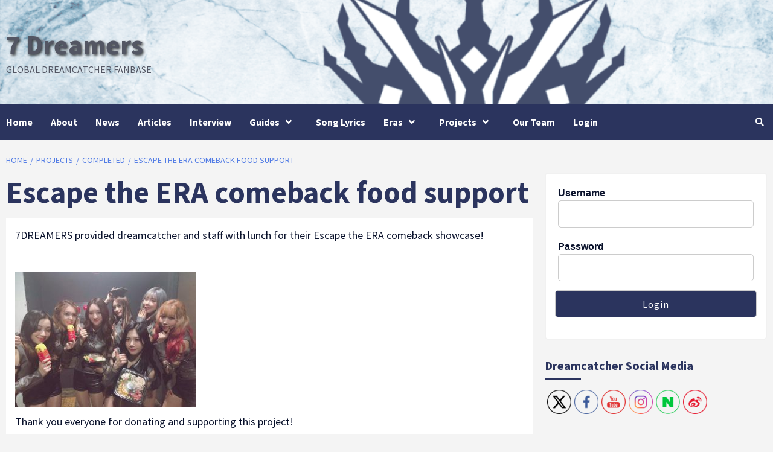

--- FILE ---
content_type: text/html; charset=UTF-8
request_url: https://7-dreamers.com/projects/completed/escape-the-era-comeback-food-support/
body_size: 20450
content:
<!doctype html>
<html dir="ltr" lang="en-GB" prefix="og: https://ogp.me/ns#">
<head>
    <meta charset="UTF-8">
    <meta name="viewport" content="width=device-width, initial-scale=1">
    <link rel="profile" href="http://gmpg.org/xfn/11">
    <title>Escape the ERA comeback food support | 7 Dreamers</title>

		<!-- All in One SEO 4.6.1.1 - aioseo.com -->
		<meta name="description" content="7DREAMERS provided dreamcatcher and staff with lunch for their Escape the ERA comeback showcase! Thank you everyone for donating and supporting this project!" />
		<meta name="robots" content="max-image-preview:large" />
		<link rel="canonical" href="https://7-dreamers.com/projects/completed/escape-the-era-comeback-food-support/" />
		<meta name="generator" content="All in One SEO (AIOSEO) 4.6.1.1" />
		<meta property="og:locale" content="en_GB" />
		<meta property="og:site_name" content="7 Dreamers | Global Dreamcatcher Fanbase" />
		<meta property="og:type" content="article" />
		<meta property="og:title" content="Escape the ERA comeback food support | 7 Dreamers" />
		<meta property="og:description" content="7DREAMERS provided dreamcatcher and staff with lunch for their Escape the ERA comeback showcase! Thank you everyone for donating and supporting this project!" />
		<meta property="og:url" content="https://7-dreamers.com/projects/completed/escape-the-era-comeback-food-support/" />
		<meta property="article:published_time" content="2018-08-06T09:34:51+00:00" />
		<meta property="article:modified_time" content="2018-08-06T09:34:51+00:00" />
		<meta name="twitter:card" content="summary" />
		<meta name="twitter:title" content="Escape the ERA comeback food support | 7 Dreamers" />
		<meta name="twitter:description" content="7DREAMERS provided dreamcatcher and staff with lunch for their Escape the ERA comeback showcase! Thank you everyone for donating and supporting this project!" />
		<meta name="google" content="nositelinkssearchbox" />
		<script type="application/ld+json" class="aioseo-schema">
			{"@context":"https:\/\/schema.org","@graph":[{"@type":"BreadcrumbList","@id":"https:\/\/7-dreamers.com\/projects\/completed\/escape-the-era-comeback-food-support\/#breadcrumblist","itemListElement":[{"@type":"ListItem","@id":"https:\/\/7-dreamers.com\/#listItem","position":1,"name":"Home","item":"https:\/\/7-dreamers.com\/","nextItem":"https:\/\/7-dreamers.com\/projects\/#listItem"},{"@type":"ListItem","@id":"https:\/\/7-dreamers.com\/projects\/#listItem","position":2,"name":"Projects","item":"https:\/\/7-dreamers.com\/projects\/","nextItem":"https:\/\/7-dreamers.com\/projects\/completed\/#listItem","previousItem":"https:\/\/7-dreamers.com\/#listItem"},{"@type":"ListItem","@id":"https:\/\/7-dreamers.com\/projects\/completed\/#listItem","position":3,"name":"Completed","item":"https:\/\/7-dreamers.com\/projects\/completed\/","nextItem":"https:\/\/7-dreamers.com\/projects\/completed\/escape-the-era-comeback-food-support\/#listItem","previousItem":"https:\/\/7-dreamers.com\/projects\/#listItem"},{"@type":"ListItem","@id":"https:\/\/7-dreamers.com\/projects\/completed\/escape-the-era-comeback-food-support\/#listItem","position":4,"name":"Escape the ERA comeback food support","previousItem":"https:\/\/7-dreamers.com\/projects\/completed\/#listItem"}]},{"@type":"Organization","@id":"https:\/\/7-dreamers.com\/#organization","name":"7 Dreamers","url":"https:\/\/7-dreamers.com\/"},{"@type":"WebPage","@id":"https:\/\/7-dreamers.com\/projects\/completed\/escape-the-era-comeback-food-support\/#webpage","url":"https:\/\/7-dreamers.com\/projects\/completed\/escape-the-era-comeback-food-support\/","name":"Escape the ERA comeback food support | 7 Dreamers","description":"7DREAMERS provided dreamcatcher and staff with lunch for their Escape the ERA comeback showcase! Thank you everyone for donating and supporting this project!","inLanguage":"en-GB","isPartOf":{"@id":"https:\/\/7-dreamers.com\/#website"},"breadcrumb":{"@id":"https:\/\/7-dreamers.com\/projects\/completed\/escape-the-era-comeback-food-support\/#breadcrumblist"},"datePublished":"2018-08-06T10:34:51+01:00","dateModified":"2018-08-06T10:34:51+01:00"},{"@type":"WebSite","@id":"https:\/\/7-dreamers.com\/#website","url":"https:\/\/7-dreamers.com\/","name":"7 Dreamers","description":"Global Dreamcatcher Fanbase","inLanguage":"en-GB","publisher":{"@id":"https:\/\/7-dreamers.com\/#organization"}}]}
		</script>
		<!-- All in One SEO -->

<link rel='dns-prefetch' href='//fonts.googleapis.com' />
<link rel="alternate" type="application/rss+xml" title="7 Dreamers &raquo; Feed" href="https://7-dreamers.com/feed/" />
<link rel="alternate" type="application/rss+xml" title="7 Dreamers &raquo; Comments Feed" href="https://7-dreamers.com/comments/feed/" />
<script type="text/javascript">
/* <![CDATA[ */
window._wpemojiSettings = {"baseUrl":"https:\/\/s.w.org\/images\/core\/emoji\/15.0.3\/72x72\/","ext":".png","svgUrl":"https:\/\/s.w.org\/images\/core\/emoji\/15.0.3\/svg\/","svgExt":".svg","source":{"concatemoji":"https:\/\/7-dreamers.com\/wp-includes\/js\/wp-emoji-release.min.js?ver=6.5.7"}};
/*! This file is auto-generated */
!function(i,n){var o,s,e;function c(e){try{var t={supportTests:e,timestamp:(new Date).valueOf()};sessionStorage.setItem(o,JSON.stringify(t))}catch(e){}}function p(e,t,n){e.clearRect(0,0,e.canvas.width,e.canvas.height),e.fillText(t,0,0);var t=new Uint32Array(e.getImageData(0,0,e.canvas.width,e.canvas.height).data),r=(e.clearRect(0,0,e.canvas.width,e.canvas.height),e.fillText(n,0,0),new Uint32Array(e.getImageData(0,0,e.canvas.width,e.canvas.height).data));return t.every(function(e,t){return e===r[t]})}function u(e,t,n){switch(t){case"flag":return n(e,"\ud83c\udff3\ufe0f\u200d\u26a7\ufe0f","\ud83c\udff3\ufe0f\u200b\u26a7\ufe0f")?!1:!n(e,"\ud83c\uddfa\ud83c\uddf3","\ud83c\uddfa\u200b\ud83c\uddf3")&&!n(e,"\ud83c\udff4\udb40\udc67\udb40\udc62\udb40\udc65\udb40\udc6e\udb40\udc67\udb40\udc7f","\ud83c\udff4\u200b\udb40\udc67\u200b\udb40\udc62\u200b\udb40\udc65\u200b\udb40\udc6e\u200b\udb40\udc67\u200b\udb40\udc7f");case"emoji":return!n(e,"\ud83d\udc26\u200d\u2b1b","\ud83d\udc26\u200b\u2b1b")}return!1}function f(e,t,n){var r="undefined"!=typeof WorkerGlobalScope&&self instanceof WorkerGlobalScope?new OffscreenCanvas(300,150):i.createElement("canvas"),a=r.getContext("2d",{willReadFrequently:!0}),o=(a.textBaseline="top",a.font="600 32px Arial",{});return e.forEach(function(e){o[e]=t(a,e,n)}),o}function t(e){var t=i.createElement("script");t.src=e,t.defer=!0,i.head.appendChild(t)}"undefined"!=typeof Promise&&(o="wpEmojiSettingsSupports",s=["flag","emoji"],n.supports={everything:!0,everythingExceptFlag:!0},e=new Promise(function(e){i.addEventListener("DOMContentLoaded",e,{once:!0})}),new Promise(function(t){var n=function(){try{var e=JSON.parse(sessionStorage.getItem(o));if("object"==typeof e&&"number"==typeof e.timestamp&&(new Date).valueOf()<e.timestamp+604800&&"object"==typeof e.supportTests)return e.supportTests}catch(e){}return null}();if(!n){if("undefined"!=typeof Worker&&"undefined"!=typeof OffscreenCanvas&&"undefined"!=typeof URL&&URL.createObjectURL&&"undefined"!=typeof Blob)try{var e="postMessage("+f.toString()+"("+[JSON.stringify(s),u.toString(),p.toString()].join(",")+"));",r=new Blob([e],{type:"text/javascript"}),a=new Worker(URL.createObjectURL(r),{name:"wpTestEmojiSupports"});return void(a.onmessage=function(e){c(n=e.data),a.terminate(),t(n)})}catch(e){}c(n=f(s,u,p))}t(n)}).then(function(e){for(var t in e)n.supports[t]=e[t],n.supports.everything=n.supports.everything&&n.supports[t],"flag"!==t&&(n.supports.everythingExceptFlag=n.supports.everythingExceptFlag&&n.supports[t]);n.supports.everythingExceptFlag=n.supports.everythingExceptFlag&&!n.supports.flag,n.DOMReady=!1,n.readyCallback=function(){n.DOMReady=!0}}).then(function(){return e}).then(function(){var e;n.supports.everything||(n.readyCallback(),(e=n.source||{}).concatemoji?t(e.concatemoji):e.wpemoji&&e.twemoji&&(t(e.twemoji),t(e.wpemoji)))}))}((window,document),window._wpemojiSettings);
/* ]]> */
</script>
<style id='wp-emoji-styles-inline-css' type='text/css'>

	img.wp-smiley, img.emoji {
		display: inline !important;
		border: none !important;
		box-shadow: none !important;
		height: 1em !important;
		width: 1em !important;
		margin: 0 0.07em !important;
		vertical-align: -0.1em !important;
		background: none !important;
		padding: 0 !important;
	}
</style>
<link rel='stylesheet' id='wp-block-library-css' href='https://7-dreamers.com/wp-includes/css/dist/block-library/style.min.css?ver=6.5.7' type='text/css' media='all' />
<link rel='stylesheet' id='jetpack-layout-grid-css' href='https://7-dreamers.com/wp-content/plugins/layout-grid/style.css?ver=1700161975' type='text/css' media='all' />
<style id='classic-theme-styles-inline-css' type='text/css'>
/*! This file is auto-generated */
.wp-block-button__link{color:#fff;background-color:#32373c;border-radius:9999px;box-shadow:none;text-decoration:none;padding:calc(.667em + 2px) calc(1.333em + 2px);font-size:1.125em}.wp-block-file__button{background:#32373c;color:#fff;text-decoration:none}
</style>
<style id='global-styles-inline-css' type='text/css'>
body{--wp--preset--color--black: #000000;--wp--preset--color--cyan-bluish-gray: #abb8c3;--wp--preset--color--white: #ffffff;--wp--preset--color--pale-pink: #f78da7;--wp--preset--color--vivid-red: #cf2e2e;--wp--preset--color--luminous-vivid-orange: #ff6900;--wp--preset--color--luminous-vivid-amber: #fcb900;--wp--preset--color--light-green-cyan: #7bdcb5;--wp--preset--color--vivid-green-cyan: #00d084;--wp--preset--color--pale-cyan-blue: #8ed1fc;--wp--preset--color--vivid-cyan-blue: #0693e3;--wp--preset--color--vivid-purple: #9b51e0;--wp--preset--gradient--vivid-cyan-blue-to-vivid-purple: linear-gradient(135deg,rgba(6,147,227,1) 0%,rgb(155,81,224) 100%);--wp--preset--gradient--light-green-cyan-to-vivid-green-cyan: linear-gradient(135deg,rgb(122,220,180) 0%,rgb(0,208,130) 100%);--wp--preset--gradient--luminous-vivid-amber-to-luminous-vivid-orange: linear-gradient(135deg,rgba(252,185,0,1) 0%,rgba(255,105,0,1) 100%);--wp--preset--gradient--luminous-vivid-orange-to-vivid-red: linear-gradient(135deg,rgba(255,105,0,1) 0%,rgb(207,46,46) 100%);--wp--preset--gradient--very-light-gray-to-cyan-bluish-gray: linear-gradient(135deg,rgb(238,238,238) 0%,rgb(169,184,195) 100%);--wp--preset--gradient--cool-to-warm-spectrum: linear-gradient(135deg,rgb(74,234,220) 0%,rgb(151,120,209) 20%,rgb(207,42,186) 40%,rgb(238,44,130) 60%,rgb(251,105,98) 80%,rgb(254,248,76) 100%);--wp--preset--gradient--blush-light-purple: linear-gradient(135deg,rgb(255,206,236) 0%,rgb(152,150,240) 100%);--wp--preset--gradient--blush-bordeaux: linear-gradient(135deg,rgb(254,205,165) 0%,rgb(254,45,45) 50%,rgb(107,0,62) 100%);--wp--preset--gradient--luminous-dusk: linear-gradient(135deg,rgb(255,203,112) 0%,rgb(199,81,192) 50%,rgb(65,88,208) 100%);--wp--preset--gradient--pale-ocean: linear-gradient(135deg,rgb(255,245,203) 0%,rgb(182,227,212) 50%,rgb(51,167,181) 100%);--wp--preset--gradient--electric-grass: linear-gradient(135deg,rgb(202,248,128) 0%,rgb(113,206,126) 100%);--wp--preset--gradient--midnight: linear-gradient(135deg,rgb(2,3,129) 0%,rgb(40,116,252) 100%);--wp--preset--font-size--small: 13px;--wp--preset--font-size--medium: 20px;--wp--preset--font-size--large: 36px;--wp--preset--font-size--x-large: 42px;--wp--preset--spacing--20: 0.44rem;--wp--preset--spacing--30: 0.67rem;--wp--preset--spacing--40: 1rem;--wp--preset--spacing--50: 1.5rem;--wp--preset--spacing--60: 2.25rem;--wp--preset--spacing--70: 3.38rem;--wp--preset--spacing--80: 5.06rem;--wp--preset--shadow--natural: 6px 6px 9px rgba(0, 0, 0, 0.2);--wp--preset--shadow--deep: 12px 12px 50px rgba(0, 0, 0, 0.4);--wp--preset--shadow--sharp: 6px 6px 0px rgba(0, 0, 0, 0.2);--wp--preset--shadow--outlined: 6px 6px 0px -3px rgba(255, 255, 255, 1), 6px 6px rgba(0, 0, 0, 1);--wp--preset--shadow--crisp: 6px 6px 0px rgba(0, 0, 0, 1);}:where(.is-layout-flex){gap: 0.5em;}:where(.is-layout-grid){gap: 0.5em;}body .is-layout-flex{display: flex;}body .is-layout-flex{flex-wrap: wrap;align-items: center;}body .is-layout-flex > *{margin: 0;}body .is-layout-grid{display: grid;}body .is-layout-grid > *{margin: 0;}:where(.wp-block-columns.is-layout-flex){gap: 2em;}:where(.wp-block-columns.is-layout-grid){gap: 2em;}:where(.wp-block-post-template.is-layout-flex){gap: 1.25em;}:where(.wp-block-post-template.is-layout-grid){gap: 1.25em;}.has-black-color{color: var(--wp--preset--color--black) !important;}.has-cyan-bluish-gray-color{color: var(--wp--preset--color--cyan-bluish-gray) !important;}.has-white-color{color: var(--wp--preset--color--white) !important;}.has-pale-pink-color{color: var(--wp--preset--color--pale-pink) !important;}.has-vivid-red-color{color: var(--wp--preset--color--vivid-red) !important;}.has-luminous-vivid-orange-color{color: var(--wp--preset--color--luminous-vivid-orange) !important;}.has-luminous-vivid-amber-color{color: var(--wp--preset--color--luminous-vivid-amber) !important;}.has-light-green-cyan-color{color: var(--wp--preset--color--light-green-cyan) !important;}.has-vivid-green-cyan-color{color: var(--wp--preset--color--vivid-green-cyan) !important;}.has-pale-cyan-blue-color{color: var(--wp--preset--color--pale-cyan-blue) !important;}.has-vivid-cyan-blue-color{color: var(--wp--preset--color--vivid-cyan-blue) !important;}.has-vivid-purple-color{color: var(--wp--preset--color--vivid-purple) !important;}.has-black-background-color{background-color: var(--wp--preset--color--black) !important;}.has-cyan-bluish-gray-background-color{background-color: var(--wp--preset--color--cyan-bluish-gray) !important;}.has-white-background-color{background-color: var(--wp--preset--color--white) !important;}.has-pale-pink-background-color{background-color: var(--wp--preset--color--pale-pink) !important;}.has-vivid-red-background-color{background-color: var(--wp--preset--color--vivid-red) !important;}.has-luminous-vivid-orange-background-color{background-color: var(--wp--preset--color--luminous-vivid-orange) !important;}.has-luminous-vivid-amber-background-color{background-color: var(--wp--preset--color--luminous-vivid-amber) !important;}.has-light-green-cyan-background-color{background-color: var(--wp--preset--color--light-green-cyan) !important;}.has-vivid-green-cyan-background-color{background-color: var(--wp--preset--color--vivid-green-cyan) !important;}.has-pale-cyan-blue-background-color{background-color: var(--wp--preset--color--pale-cyan-blue) !important;}.has-vivid-cyan-blue-background-color{background-color: var(--wp--preset--color--vivid-cyan-blue) !important;}.has-vivid-purple-background-color{background-color: var(--wp--preset--color--vivid-purple) !important;}.has-black-border-color{border-color: var(--wp--preset--color--black) !important;}.has-cyan-bluish-gray-border-color{border-color: var(--wp--preset--color--cyan-bluish-gray) !important;}.has-white-border-color{border-color: var(--wp--preset--color--white) !important;}.has-pale-pink-border-color{border-color: var(--wp--preset--color--pale-pink) !important;}.has-vivid-red-border-color{border-color: var(--wp--preset--color--vivid-red) !important;}.has-luminous-vivid-orange-border-color{border-color: var(--wp--preset--color--luminous-vivid-orange) !important;}.has-luminous-vivid-amber-border-color{border-color: var(--wp--preset--color--luminous-vivid-amber) !important;}.has-light-green-cyan-border-color{border-color: var(--wp--preset--color--light-green-cyan) !important;}.has-vivid-green-cyan-border-color{border-color: var(--wp--preset--color--vivid-green-cyan) !important;}.has-pale-cyan-blue-border-color{border-color: var(--wp--preset--color--pale-cyan-blue) !important;}.has-vivid-cyan-blue-border-color{border-color: var(--wp--preset--color--vivid-cyan-blue) !important;}.has-vivid-purple-border-color{border-color: var(--wp--preset--color--vivid-purple) !important;}.has-vivid-cyan-blue-to-vivid-purple-gradient-background{background: var(--wp--preset--gradient--vivid-cyan-blue-to-vivid-purple) !important;}.has-light-green-cyan-to-vivid-green-cyan-gradient-background{background: var(--wp--preset--gradient--light-green-cyan-to-vivid-green-cyan) !important;}.has-luminous-vivid-amber-to-luminous-vivid-orange-gradient-background{background: var(--wp--preset--gradient--luminous-vivid-amber-to-luminous-vivid-orange) !important;}.has-luminous-vivid-orange-to-vivid-red-gradient-background{background: var(--wp--preset--gradient--luminous-vivid-orange-to-vivid-red) !important;}.has-very-light-gray-to-cyan-bluish-gray-gradient-background{background: var(--wp--preset--gradient--very-light-gray-to-cyan-bluish-gray) !important;}.has-cool-to-warm-spectrum-gradient-background{background: var(--wp--preset--gradient--cool-to-warm-spectrum) !important;}.has-blush-light-purple-gradient-background{background: var(--wp--preset--gradient--blush-light-purple) !important;}.has-blush-bordeaux-gradient-background{background: var(--wp--preset--gradient--blush-bordeaux) !important;}.has-luminous-dusk-gradient-background{background: var(--wp--preset--gradient--luminous-dusk) !important;}.has-pale-ocean-gradient-background{background: var(--wp--preset--gradient--pale-ocean) !important;}.has-electric-grass-gradient-background{background: var(--wp--preset--gradient--electric-grass) !important;}.has-midnight-gradient-background{background: var(--wp--preset--gradient--midnight) !important;}.has-small-font-size{font-size: var(--wp--preset--font-size--small) !important;}.has-medium-font-size{font-size: var(--wp--preset--font-size--medium) !important;}.has-large-font-size{font-size: var(--wp--preset--font-size--large) !important;}.has-x-large-font-size{font-size: var(--wp--preset--font-size--x-large) !important;}
.wp-block-navigation a:where(:not(.wp-element-button)){color: inherit;}
:where(.wp-block-post-template.is-layout-flex){gap: 1.25em;}:where(.wp-block-post-template.is-layout-grid){gap: 1.25em;}
:where(.wp-block-columns.is-layout-flex){gap: 2em;}:where(.wp-block-columns.is-layout-grid){gap: 2em;}
.wp-block-pullquote{font-size: 1.5em;line-height: 1.6;}
</style>
<link rel='stylesheet' id='style_login_widget-css' href='https://7-dreamers.com/wp-content/plugins/login-sidebar-widget/css/style_login_widget.css?ver=6.5.7' type='text/css' media='all' />
<link rel='stylesheet' id='social-icons-general-css' href='//7-dreamers.com/wp-content/plugins/social-icons/assets/css/social-icons.css?ver=1.7.4' type='text/css' media='all' />
<link rel='stylesheet' id='SFSImainCss-css' href='https://7-dreamers.com/wp-content/plugins/ultimate-social-media-icons/css/sfsi-style.css?ver=2.9.0' type='text/css' media='all' />
<link rel='stylesheet' id='font-awesome-v5-css' href='https://7-dreamers.com/wp-content/themes/covernews-pro/assets/font-awesome-v5/css/fontawesome-all.min.css?ver=6.5.7' type='text/css' media='all' />
<link rel='stylesheet' id='bootstrap-css' href='https://7-dreamers.com/wp-content/themes/covernews-pro/assets/bootstrap/css/bootstrap.min.css?ver=6.5.7' type='text/css' media='all' />
<link rel='stylesheet' id='slick-css' href='https://7-dreamers.com/wp-content/themes/covernews-pro/assets/slick/css/slick.min.css?ver=6.5.7' type='text/css' media='all' />
<link rel='stylesheet' id='sidr-css' href='https://7-dreamers.com/wp-content/themes/covernews-pro/assets/sidr/css/jquery.sidr.dark.css?ver=6.5.7' type='text/css' media='all' />
<link rel='stylesheet' id='magnific-popup-css' href='https://7-dreamers.com/wp-content/themes/covernews-pro/assets/magnific-popup/magnific-popup.css?ver=6.5.7' type='text/css' media='all' />
<link rel='stylesheet' id='sliderpro-css' href='https://7-dreamers.com/wp-content/themes/covernews-pro/assets/slider-pro/css/slider-pro.min.css?ver=6.5.7' type='text/css' media='all' />
<link rel='stylesheet' id='covernews-google-fonts-css' href='https://fonts.googleapis.com/css?family=Source%20Sans%20Pro:400,400i,700,700i|Source%20Sans%20Pro:400,400i,700,700i&#038;subset=latin,latin-ext' type='text/css' media='all' />
<link rel='stylesheet' id='covernews-style-css' href='https://7-dreamers.com/wp-content/themes/covernews-pro/style.css?ver=6.5.7' type='text/css' media='all' />
<style id='covernews-style-inline-css' type='text/css'>


                body .top-masthead {
        background: #353535;
        }


    
                body .top-masthead,
        body .top-masthead a {
        color: #ffffff;

        }

    
                body .offcanvas-menu span,
        body .data-bg,
        body .primary-color {
        background-color: #09112b;
        }

        body{
        color: #09112b;
        }
    
                body .secondary-color,
        body button,
        body input[type="button"],
        body input[type="reset"],
        body input[type="submit"],
        body .site-content .search-form .search-submit,
        body .site-footer .search-form .search-submit,
        body .main-navigation,
        body .em-post-format i,
        body span.header-after:after,
        body #secondary .widget-title span:after,
        body .af-tabs.nav-tabs > li.active > a:after,
        body .af-tabs.nav-tabs > li > a:hover:after,
        body .exclusive-posts .exclusive-now,
        body span.trending-no,
        body .tagcloud a:hover{
        background: #2b345e;
        }

        body a:hover,
        body a:focus,
        body a:active,
        body .figure-categories-2 .cat-links a
        {
        color: #2b345e;
        }


        body #loader:after {

        border-left-color: #2b345e;

        }


    

                

        a{
        color: #527ce5;

        }

        .af-tabs.nav-tabs > li.active > a,
        .af-tabs.nav-tabs > li:hover > a,
        .af-tabs.nav-tabs > li:focus > a{
        color: #527ce5;
        }

        .social-widget-menu ul li a,
        .em-author-details ul li a,
        .tagcloud a {
        border-color: #527ce5;
        }

        a:visited{
        color: #527ce5;
        }
    
                body h1,
        body h2,
        body h2 span,
        body h3,
        body h4,
        body h5,
        body h6,
        body #primary .widget-title,
        body .af-tabs.nav-tabs > li.active > a, .af-tabs.nav-tabs > li:hover > a, .af-tabs.nav-tabs > li:focus > a{
        color: #2b345e;

        }
    
                body h1,
        body h2,
        body h2 span,
        body h3,
        body h4,
        body h5,
        body h6 {
        line-height: 1.3;
        }
    
        
        body .main-navigation .menu ul.menu-desktop > li > a,
        body .navigation-container .icon-search
        {
        color: #ffffff;
        }

        body .main-navigation .menu ul.menu-desktop > li > a:visited
        {
        color: #ffffff;
        }

    
        
        body span.menu-description
        {
        background: #353535;
        }

    
        
        body span.menu-description
        {
        color: #ffffff;
        }

    

        
        body h3.article-title.article-title-1 a,
        body .trending-posts-carousel h3.article-title a,
        body .exclusive-slides a
        {
        color: #404040;
        }

        body h3.article-title.article-title-1 a:visited,
        body .trending-posts-carousel h3.article-title a:visited,
        body .exclusive-slides a:visited
        {
        color: #404040;
        }

    
                body .slider-figcaption-1 .slide-title a,
        body .categorized-story .title-heading .article-title-2 a,
        body .full-plus-list .spotlight-post:first-of-type figcaption h3 a{
        color: #ffffff;
        }

        body .slider-figcaption-1 .slide-title a:visited,
        body .categorized-story .title-heading .article-title-2 a:visited,
        body .full-plus-list .spotlight-post:first-of-type figcaption h3 a:visited{
        color: #ffffff;
        }


    
                body .figure-categories-bg .em-post-format:before{
        background: #ffffff;
        }
        body .em-post-format{
        color: #ffffff;
        }

    

                body,
        body button,
        body input,
        body select,
        body optgroup,
        body textarea {
        font-family: Source Sans Pro;
        }

    
                body h1,
        body h2,
        body h3,
        body h4,
        body h5,
        body h6,
        body .main-navigation a,
        body .font-family-1,
        body .site-description,
        body .trending-posts-line,
        body .exclusive-posts,
        body .widget-title,
        body .em-widget-subtitle,
        body .grid-item-metadata .item-metadata,
        body .af-navcontrols .slide-count,
        body .figure-categories .cat-links,
        body .nav-links a {
        font-family: Source Sans Pro;
        }

    

                .article-title, .site-branding .site-title, .main-navigation .menu ul li a, .slider-figcaption .slide-title {
        letter-spacing: 0px;
        line-height: 1.3;
        }

            <!--        category color starts-->

        
        body .figure-categories .cat-links a.category-color-1 {
        background-color: #7857ac;
        }

        body .trending-story .figure-categories .cat-links a.covernews-categories.category-color-1,
        body .list .spotlight-post .figure-categories .cat-links a.covernews-categories.category-color-1,
        body .full-plus-list .spotlight-post .figure-categories .cat-links a.covernews-categories.category-color-1,
        body .covernews_tabbed_posts_widget .figure-categories .cat-links a.covernews-categories.category-color-1,
        body .trending-posts-vertical-carousel .figure-categories .cat-links a.covernews-categories.category-color-1

        {
        color: #7857ac;
        }

        body .full-plus-list .spotlight-post:first-of-type .figure-categories .cat-links a.covernews-categories.category-color-1,
        body .full-plus-list .spotlight-post:first-of-type .figure-categories .cat-links a.covernews-categories,
        body .figure-categories .cat-links a.covernews-categories
        {
        color: #ffffff;
        background-color: #7857ac;
        }

        body span.header-after.category-color-1:after{
        background: #7857ac;
        }

    

        
        body .figure-categories .cat-links a.category-color-2 {
        background-color: #2a4051;
        }

        body .trending-story .figure-categories .cat-links a.covernews-categories.category-color-2,
        body .list .spotlight-post .figure-categories .cat-links a.covernews-categories.category-color-2,
        body .full-plus-list .spotlight-post .figure-categories .cat-links a.covernews-categories.category-color-2,
        body .covernews_tabbed_posts_widget .figure-categories .cat-links a.covernews-categories.category-color-2,
        body .trending-posts-vertical-carousel .figure-categories .cat-links a.covernews-categories.category-color-2
        {
        color: #2a4051;
        }

        body .full-plus-list .spotlight-post:first-of-type .figure-categories .cat-links a.covernews-categories.category-color-2{
        color: #ffffff;
        background-color: #2a4051;
        }

        body span.header-after.category-color-2:after{
        background: #2a4051;
        }
    
        
        body .figure-categories .cat-links a.category-color-3 {
        background-color: #af005d;
        }

        body .trending-story .figure-categories .cat-links a.covernews-categories.category-color-3,
        body .list .spotlight-post .figure-categories .cat-links a.covernews-categories.category-color-3,
        body .full-plus-list .spotlight-post .figure-categories .cat-links a.covernews-categories.category-color-3,
        body .covernews_tabbed_posts_widget .figure-categories .cat-links a.covernews-categories.category-color-3,
        body .trending-posts-vertical-carousel .figure-categories .cat-links a.covernews-categories.category-color-3
        {
        color: #af005d;
        }

        body .full-plus-list .spotlight-post:first-of-type .figure-categories .cat-links a.covernews-categories.category-color-3{
        color: #ffffff;
        background-color: #af005d;
        }

        body span.header-after.category-color-3:after{
        background: #af005d;
        }
    
        
        body .figure-categories .cat-links a.category-color-4 {
        background-color: #e91e63;
        }

        body .trending-story .figure-categories .cat-links a.covernews-categories.category-color-4,
        body .list .spotlight-post .figure-categories .cat-links a.covernews-categories.category-color-4,
        body .full-plus-list .spotlight-post .figure-categories .cat-links a.covernews-categories.category-color-4,
        body .covernews_tabbed_posts_widget .figure-categories .cat-links a.covernews-categories.category-color-4,
        body .trending-posts-vertical-carousel .figure-categories .cat-links a.covernews-categories.category-color-4
        {
        color: #e91e63;
        }

        body .full-plus-list .spotlight-post:first-of-type .figure-categories .cat-links a.covernews-categories.category-color-4{
        color: #ffffff;
        background-color: #e91e63;
        }

        body span.header-after.category-color-4:after{
        background: #e91e63;
        }
    
        
        body .figure-categories .cat-links a.category-color-5 {
        background-color: #f99500;
        }

        body .trending-story .figure-categories .cat-links a.covernews-categories.category-color-5,
        body .list .spotlight-post .figure-categories .cat-links a.covernews-categories.category-color-5,
        body .full-plus-list .spotlight-post .figure-categories .cat-links a.covernews-categories.category-color-5,
        body .covernews_tabbed_posts_widget .figure-categories .cat-links a.covernews-categories.category-color-5,
        body .trending-posts-vertical-carousel .figure-categories .cat-links a.covernews-categories.category-color-5
        {
        color: #f99500;
        }

        body .full-plus-list .spotlight-post:first-of-type .figure-categories .cat-links a.covernews-categories.category-color-5{
        color: #ffffff;
        background-color: #f99500;
        }

        body span.header-after.category-color-5:after{
        background: #f99500;
        }
    
        
        body .figure-categories .cat-links a.category-color-6 {
        background-color: #61c436;
        }

        body .trending-story .figure-categories .cat-links a.covernews-categories.category-color-6,
        body .list .spotlight-post .figure-categories .cat-links a.covernews-categories.category-color-6,
        body .full-plus-list .spotlight-post .figure-categories .cat-links a.covernews-categories.category-color-6,
        body .covernews_tabbed_posts_widget .figure-categories .cat-links a.covernews-categories.category-color-6,
        body .trending-posts-vertical-carousel .figure-categories .cat-links a.covernews-categories.category-color-6
        {
        color: #61c436;
        }

        body .full-plus-list .spotlight-post:first-of-type .figure-categories .cat-links a.covernews-categories.category-color-6{
        color: #ffffff;
        background-color: #61c436;
        }

        body span.header-after.category-color-6:after{
        background: #61c436;
        }
    
        
        body .figure-categories .cat-links a.category-color-7 {
        background-color: #a66bbe;
        }

        body .trending-story .figure-categories .cat-links a.covernews-categories.category-color-7,
        body .list .spotlight-post .figure-categories .cat-links a.covernews-categories.category-color-7,
        body .full-plus-list .spotlight-post .figure-categories .cat-links a.covernews-categories.category-color-7,
        body .covernews_tabbed_posts_widget .figure-categories .cat-links a.covernews-categories.category-color-7,
        body .trending-posts-vertical-carousel .figure-categories .cat-links a.covernews-categories.category-color-7
        {
        color: #a66bbe;
        }

        body .full-plus-list .spotlight-post:first-of-type .figure-categories .cat-links a.covernews-categories.category-color-7{
        color: #ffffff;
        background-color: #a66bbe;
        }

        body span.header-after.category-color-7:after{
        background: #a66bbe;
        }
    
        
        body .figure-categories .cat-links a.category-color-8 {
        background-color: #ffffff;
        color: #404040;
        }

        body .trending-story .figure-categories .cat-links a.covernews-categories.category-color-8,
        body .list .spotlight-post .figure-categories .cat-links a.covernews-categories.category-color-8,
        body .full-plus-list .spotlight-post .figure-categories .cat-links a.covernews-categories.category-color-8,
        body .covernews_tabbed_posts_widget .figure-categories .cat-links a.covernews-categories.category-color-8,
        body .trending-posts-vertical-carousel .figure-categories .cat-links a.covernews-categories.category-color-8
        {
        color: #404040;
        }

        body .full-plus-list .spotlight-post:first-of-type .figure-categories .cat-links a.covernews-categories.category-color-8{
        color: #404040;
        background-color: #ffffff;
        }

        body span.header-after.category-color-8:after{
        background: #ffffff;
        color: #404040;
        }
    
                body .site-footer .primary-footer{
        background: #1f2125;

        }

    
                body .site-footer,
        body .site-footer .widget-title span,
        body .site-footer .site-title a,
        body .site-footer .site-description,
        body .site-footer a {
        color: #ffffff;

        }

        .site-footer .social-widget-menu ul li a,
        .site-footer .em-author-details ul li a,
        .site-footer .tagcloud a
        {
        border-color: #ffffff;
        }

        .site-footer a:visited {
        color: #ffffff;
        }


    
                body .site-info {
        background: #000000;

        }

    
                body .site-info,
        body .site-info a {
        color: #ffffff;

        }

    
                body .mailchimp-block {
        background: #1f2125;

        }
    

                body .mc4wp-form-fields input[type="text"], body .mc4wp-form-fields input[type="email"] {
        border-color: #4d5b73;

        }
    
        @media only screen and (min-width: 1025px) and (max-width: 1599px) {

                body .af-main-banner .slider-figcaption .slide-title {
        font-size: 35px;
        }


    

        
        body .af-tabs.nav-tabs > li > a,
        body #secondary .af-tabs.nav-tabs > li > a,
        body #primary .af-tabs.nav-tabs > li > a,
        body footer .widget-title,
        body #secondary .widget-title span,
        body span.header-after
        {
        font-size: 20px;
        }

    

        
        body.archive .content-area .page-title,
        body.search-results .content-area .header-title-wrapper .page-title,
        body header.entry-header h1.entry-title{
        font-size: 50px;
        }

    
                body #primary .em-widget-subtitle {
        font-size: 20px;
        }

    

        }
        <!--        end if media query-->

        
</style>
<script type="text/javascript" src="https://7-dreamers.com/wp-includes/js/jquery/jquery.min.js?ver=3.7.1" id="jquery-core-js"></script>
<script type="text/javascript" src="https://7-dreamers.com/wp-includes/js/jquery/jquery-migrate.min.js?ver=3.4.1" id="jquery-migrate-js"></script>
<script type="text/javascript" src="https://7-dreamers.com/wp-content/plugins/login-sidebar-widget/js/jquery.validate.min.js?ver=6.5.7" id="jquery.validate.min-js"></script>
<script type="text/javascript" src="https://7-dreamers.com/wp-content/plugins/login-sidebar-widget/js/additional-methods.js?ver=6.5.7" id="additional-methods-js"></script>
<link rel="https://api.w.org/" href="https://7-dreamers.com/wp-json/" /><link rel="alternate" type="application/json" href="https://7-dreamers.com/wp-json/wp/v2/pages/19092" /><link rel="EditURI" type="application/rsd+xml" title="RSD" href="https://7-dreamers.com/xmlrpc.php?rsd" />
<meta name="generator" content="WordPress 6.5.7" />
<link rel='shortlink' href='https://7-dreamers.com/?p=19092' />
<link rel="alternate" type="application/json+oembed" href="https://7-dreamers.com/wp-json/oembed/1.0/embed?url=https%3A%2F%2F7-dreamers.com%2Fprojects%2Fcompleted%2Fescape-the-era-comeback-food-support%2F" />
<link rel="alternate" type="text/xml+oembed" href="https://7-dreamers.com/wp-json/oembed/1.0/embed?url=https%3A%2F%2F7-dreamers.com%2Fprojects%2Fcompleted%2Fescape-the-era-comeback-food-support%2F&#038;format=xml" />
<style>.log_forms { width: 98%; padding: 5px; border: 1px solid #CCC; margin: 2px; box-sizing:border-box; } .log-form-group{ margin: 0px; width: 100%; padding:5px; } .log_forms input[type=text], input[type=password] { width: 100%; padding: 7px 0 7px 4px !important; border: 1px solid #E3E3E3; margin:0px !important; } .log_forms input[type=submit] { width: 100%; padding: 7px; border: 1px solid #7ac9b7; } .log_forms input[type=text]:focus, input[type=password]:focus { border-color: #4697e4; } .lw-error{ color:#ff0000; } input.lw-error{ border:1px solid #ff0000 !important; }</style><meta name="follow.[base64]" content="TlZpRWKA7MKDLYP3TUhH"/>        <style type="text/css">
                        body .masthead-banner.data-bg:before {
                background: rgba(0,0,0,0);
            }
                        .site-title a,
            .site-header .site-branding .site-title a:visited,
            .site-header .site-branding .site-title a:hover,
            .site-description {
                color: #535663;
            }

            .header-layout-3 .site-header .site-branding .site-title,
            .site-branding .site-title {
                font-size: 45px;
            }

            @media only screen and (max-width: 640px) {
                .header-layout-3 .site-header .site-branding .site-title,
                .site-branding .site-title {
                    font-size: 40px;

                }
              }   

           @media only screen and (max-width: 375px) {
                    .header-layout-3 .site-header .site-branding .site-title,
                    .site-branding .site-title {
                        font-size: 32px;

                    }
                }

            

        </style>
        <style type="text/css" id="custom-background-css">
body.custom-background { background-color: #f4f4f4; }
</style>
	<link rel="icon" href="https://7-dreamers.com/wp-content/uploads/2024/07/cropped-7D_Virtuous_Icon-32x32.png" sizes="32x32" />
<link rel="icon" href="https://7-dreamers.com/wp-content/uploads/2024/07/cropped-7D_Virtuous_Icon-192x192.png" sizes="192x192" />
<link rel="apple-touch-icon" href="https://7-dreamers.com/wp-content/uploads/2024/07/cropped-7D_Virtuous_Icon-180x180.png" />
<meta name="msapplication-TileImage" content="https://7-dreamers.com/wp-content/uploads/2024/07/cropped-7D_Virtuous_Icon-270x270.png" />
		<style type="text/css" id="wp-custom-css">
			.post-thumbnail.full-width-image {
    display: none;
}		</style>
		</head>

<body class="page-template-default page page-id-19092 page-child parent-pageid-16530 custom-background wp-embed-responsive sfsi_actvite_theme_thin default-content-layout align-content-left">
    

<div id="page" class="site">
    <a class="skip-link screen-reader-text" href="#content">Skip to content</a>

<div class="header-layout-1">
    <div class="top-masthead">

        <div class="container">
            <div class="row">
                                            </div>
        </div>
    </div> <!--    Topbar Ends-->
<header id="masthead" class="site-header">
        <div class="masthead-banner data-bg" data-background="https://7-dreamers.com/wp-content/uploads/2024/07/cropped-7D_Virtuous_Twitter_Header.png">
        <div class="container">
            <div class="row">
                <div class="col-md-4">
                    <div class="site-branding">
                                                    <p class="site-title font-family-1">
                                <a href="https://7-dreamers.com/"
                                   rel="home">7 Dreamers</a>
                            </p>
                        
                                                    <p class="site-description">Global Dreamcatcher Fanbase</p>
                                            </div>
                </div>
                <div class="col-md-8">
                                    </div>
            </div>
        </div>
    </div>
    <nav id="site-navigation" class="main-navigation">
        <div class="container">
            <div class="row">
                <div class="kol-12">
                    <div class="navigation-container">





                        <button class="toggle-menu" aria-controls="primary-menu" aria-expanded="false">
                                <span class="screen-reader-text">Primary Menu</span>
                                 <i class="ham"></i>
                        </button>
                        <span class="af-mobile-site-title-wrap">
                                                        <p class="site-title font-family-1">
                                <a href="https://7-dreamers.com/"
                                   rel="home">7 Dreamers</a>
                            </p>
                        </span>
                        <div class="menu main-menu"><ul id="primary-menu" class="menu"><li id="menu-item-113799" class="menu-item menu-item-type-custom menu-item-object-custom menu-item-home menu-item-113799"><a href="https://7-dreamers.com/">Home</a></li>
<li id="menu-item-1809" class="menu-item menu-item-type-post_type menu-item-object-page menu-item-1809"><a href="https://7-dreamers.com/about/">About</a></li>
<li id="menu-item-6528" class="menu-item menu-item-type-taxonomy menu-item-object-category menu-item-6528"><a href="https://7-dreamers.com/category/news/">News</a></li>
<li id="menu-item-105546" class="menu-item menu-item-type-taxonomy menu-item-object-category menu-item-105546"><a href="https://7-dreamers.com/category/article/">Articles</a></li>
<li id="menu-item-20086" class="menu-item menu-item-type-taxonomy menu-item-object-category menu-item-20086"><a href="https://7-dreamers.com/category/interview/">Interview</a></li>
<li id="menu-item-19258" class="menu-item menu-item-type-post_type menu-item-object-page menu-item-has-children menu-item-19258"><a href="https://7-dreamers.com/guides/">Guides</a>
<ul class="sub-menu">
	<li id="menu-item-19253" class="menu-item menu-item-type-post_type menu-item-object-page menu-item-has-children menu-item-19253"><a href="https://7-dreamers.com/guides/digital-streaming/">Korean Platforms: Streaming and Download Guides</a>
	<ul class="sub-menu">
		<li id="menu-item-109520" class="menu-item menu-item-type-post_type menu-item-object-page menu-item-has-children menu-item-109520"><a href="https://7-dreamers.com/guides/genie/">Genie</a>
		<ul class="sub-menu">
			<li id="menu-item-112587" class="menu-item menu-item-type-post_type menu-item-object-page menu-item-112587"><a href="https://7-dreamers.com/guides/genie-streaming/">How to stream on GENIE</a></li>
			<li id="menu-item-111836" class="menu-item menu-item-type-post_type menu-item-object-page menu-item-111836"><a href="https://7-dreamers.com/guides/genie-download/">How to download a song on GENIE</a></li>
		</ul>
</li>
		<li id="menu-item-109380" class="menu-item menu-item-type-post_type menu-item-object-page menu-item-has-children menu-item-109380"><a href="https://7-dreamers.com/bugs/">BUGS</a>
		<ul class="sub-menu">
			<li id="menu-item-21183" class="menu-item menu-item-type-post_type menu-item-object-page menu-item-21183"><a href="https://7-dreamers.com/guides/create-bugs-account/">How to create a BUGS account</a></li>
			<li id="menu-item-109378" class="menu-item menu-item-type-post_type menu-item-object-post menu-item-109378"><a href="https://7-dreamers.com/redeem-bugs-coupon/">How to redeem a BUGS pass with a coupon code</a></li>
			<li id="menu-item-109400" class="menu-item menu-item-type-post_type menu-item-object-post menu-item-109400"><a href="https://7-dreamers.com/bugs-streaming/">How to buy a pass and stream on BUGS</a></li>
			<li id="menu-item-111773" class="menu-item menu-item-type-post_type menu-item-object-page menu-item-111773"><a href="https://7-dreamers.com/guides/bugs-download/">How to download a song on BUGS</a></li>
		</ul>
</li>
		<li id="menu-item-113112" class="menu-item menu-item-type-post_type menu-item-object-page menu-item-has-children menu-item-113112"><a href="https://7-dreamers.com/guides/flo/">Flo</a>
		<ul class="sub-menu">
			<li id="menu-item-113113" class="menu-item menu-item-type-post_type menu-item-object-page menu-item-113113"><a href="https://7-dreamers.com/guides/flo-streaming/">How to stream &#038; make a playlist on FLO music</a></li>
		</ul>
</li>
		<li id="menu-item-109379" class="menu-item menu-item-type-post_type menu-item-object-page menu-item-has-children menu-item-109379"><a href="https://7-dreamers.com/guides/melon/">Melon</a>
		<ul class="sub-menu">
			<li id="menu-item-112546" class="menu-item menu-item-type-post_type menu-item-object-post menu-item-112546"><a href="https://7-dreamers.com/melon-streaming/">How to stream and make a playlist on MELON</a></li>
			<li id="menu-item-109490" class="menu-item menu-item-type-post_type menu-item-object-post menu-item-109490"><a href="https://7-dreamers.com/change-melon-nickname/">How to change your Melon Nickname</a></li>
			<li id="menu-item-105140" class="menu-item menu-item-type-post_type menu-item-object-page menu-item-105140"><a href="https://7-dreamers.com/guides/melon-download/">How to download a gifted song on Melon</a></li>
		</ul>
</li>
	</ul>
</li>
	<li id="menu-item-19252" class="menu-item menu-item-type-post_type menu-item-object-page menu-item-has-children menu-item-19252"><a href="https://7-dreamers.com/music-shows/">Music Shows</a>
	<ul class="sub-menu">
		<li id="menu-item-18712" class="menu-item menu-item-type-post_type menu-item-object-page menu-item-has-children menu-item-18712"><a href="https://7-dreamers.com/guides/the-show/">The Show (더 쇼)</a>
		<ul class="sub-menu">
			<li id="menu-item-112427" class="menu-item menu-item-type-post_type menu-item-object-page menu-item-112427"><a href="https://7-dreamers.com/guides/the-show/starplanet-the-show/">STAR PLANET – How to Vote for The Show</a></li>
		</ul>
</li>
		<li id="menu-item-18462" class="menu-item menu-item-type-post_type menu-item-object-page menu-item-has-children menu-item-18462"><a href="https://7-dreamers.com/guides/show-champion/">Show Champion</a>
		<ul class="sub-menu">
			<li id="menu-item-18755" class="menu-item menu-item-type-post_type menu-item-object-page menu-item-18755"><a href="https://7-dreamers.com/guides/show-champion/idol-champ/">IDOL CHAMP – How to Vote for Show Champion</a></li>
			<li id="menu-item-19842" class="menu-item menu-item-type-post_type menu-item-object-page menu-item-19842"><a href="https://7-dreamers.com/music-shows/tutorial-how-to-vote-for-idol-champ-chart/">How to vote for Idol Champ Chart</a></li>
		</ul>
</li>
		<li id="menu-item-12565" class="menu-item menu-item-type-post_type menu-item-object-page menu-item-has-children menu-item-12565"><a href="https://7-dreamers.com/guides/mnet/">M! Countdown</a>
		<ul class="sub-menu">
			<li id="menu-item-12566" class="menu-item menu-item-type-post_type menu-item-object-page menu-item-12566"><a href="https://7-dreamers.com/guides/mnet/sign-up/">Sign Up</a></li>
		</ul>
</li>
		<li id="menu-item-110453" class="menu-item menu-item-type-post_type menu-item-object-page menu-item-has-children menu-item-110453"><a href="https://7-dreamers.com/guides/music-core/">Music Core</a>
		<ul class="sub-menu">
			<li id="menu-item-110452" class="menu-item menu-item-type-post_type menu-item-object-page menu-item-110452"><a href="https://7-dreamers.com/guides/music-core/mubeat/">How to vote for Music Core with Mubeat</a></li>
		</ul>
</li>
		<li id="menu-item-112436" class="menu-item menu-item-type-post_type menu-item-object-page menu-item-has-children menu-item-112436"><a href="https://7-dreamers.com/guides/inkigayo/">Inkigayo</a>
		<ul class="sub-menu">
			<li id="menu-item-113873" class="menu-item menu-item-type-post_type menu-item-object-page menu-item-113873"><a href="https://7-dreamers.com/guides/inkigayo/hot-stage-vote/">SUPER STAR X – How to vote for Hot Stage</a></li>
			<li id="menu-item-112437" class="menu-item menu-item-type-post_type menu-item-object-page menu-item-112437"><a href="https://7-dreamers.com/guides/inkigayo/starpass-how-to-vote-for-inkigayo/">STARPASS – How to Vote for Inkigayo</a></li>
		</ul>
</li>
	</ul>
</li>
	<li id="menu-item-18600" class="menu-item menu-item-type-post_type menu-item-object-page menu-item-has-children menu-item-18600"><a href="https://7-dreamers.com/guides/naver/">Naver</a>
	<ul class="sub-menu">
		<li id="menu-item-18601" class="menu-item menu-item-type-post_type menu-item-object-page menu-item-18601"><a href="https://7-dreamers.com/guides/naver/sign-up/">Sign Up</a></li>
		<li id="menu-item-18602" class="menu-item menu-item-type-post_type menu-item-object-page menu-item-18602"><a href="https://7-dreamers.com/guides/naver/liking-commenting/">Liking &#038; Commenting Videos and Articles</a></li>
	</ul>
</li>
	<li id="menu-item-105134" class="menu-item menu-item-type-post_type menu-item-object-page menu-item-has-children menu-item-105134"><a href="https://7-dreamers.com/fancafe/">Fancafe</a>
	<ul class="sub-menu">
		<li id="menu-item-19707" class="menu-item menu-item-type-post_type menu-item-object-page menu-item-19707"><a href="https://7-dreamers.com/guides/daum-sign-up/">How to sign up for Daum</a></li>
		<li id="menu-item-19737" class="menu-item menu-item-type-post_type menu-item-object-page menu-item-19737"><a href="https://7-dreamers.com/how-to-join-and-level-up-on-dreamcatchers-fancafe/">How to join and level up on dreamcatcher’s fancafe</a></li>
		<li id="menu-item-19775" class="menu-item menu-item-type-post_type menu-item-object-page menu-item-19775"><a href="https://7-dreamers.com/how-to-navigate-dreamcatchers-fancafe/">How to navigate dreamcatcher’s fancafe</a></li>
	</ul>
</li>
	<li id="menu-item-109285" class="menu-item menu-item-type-post_type menu-item-object-page menu-item-has-children menu-item-109285"><a href="https://7-dreamers.com/weibo/">Weibo</a>
	<ul class="sub-menu">
		<li id="menu-item-109286" class="menu-item menu-item-type-post_type menu-item-object-post menu-item-109286"><a href="https://7-dreamers.com/how-to-make-a-weibo-account/">How to make a Weibo Account</a></li>
	</ul>
</li>
	<li id="menu-item-113378" class="menu-item menu-item-type-post_type menu-item-object-post menu-item-113378"><a href="https://7-dreamers.com/fancafe-fan-letter-notice/">Fan Letter &#038; Support Fancafe Notice</a></li>
</ul>
</li>
<li id="menu-item-105650" class="menu-item menu-item-type-taxonomy menu-item-object-category menu-item-105650"><a href="https://7-dreamers.com/category/lyrics/">Song Lyrics</a></li>
<li id="menu-item-105618" class="menu-item menu-item-type-taxonomy menu-item-object-category menu-item-has-children menu-item-105618"><a href="https://7-dreamers.com/category/eras/">Eras</a>
<ul class="sub-menu">
	<li id="menu-item-113509" class="menu-item menu-item-type-taxonomy menu-item-object-category menu-item-113509"><a href="https://7-dreamers.com/category/eras/minx/">MINX</a></li>
	<li id="menu-item-113508" class="menu-item menu-item-type-post_type menu-item-object-page menu-item-113508"><a href="https://7-dreamers.com/nightmare-series/">NIGHTMARE (악몽) series</a></li>
	<li id="menu-item-113510" class="menu-item menu-item-type-taxonomy menu-item-object-category menu-item-113510"><a href="https://7-dreamers.com/category/eras/full-moon/">Full Moon</a></li>
	<li id="menu-item-113534" class="menu-item menu-item-type-post_type menu-item-object-page menu-item-113534"><a href="https://7-dreamers.com/japanese-releases/">JAPANESE RELEASES</a></li>
	<li id="menu-item-113511" class="menu-item menu-item-type-taxonomy menu-item-object-category menu-item-113511"><a href="https://7-dreamers.com/category/eras/raid-of-dream/">Raid of Dream</a></li>
	<li id="menu-item-113537" class="menu-item menu-item-type-taxonomy menu-item-object-category menu-item-113537"><a href="https://7-dreamers.com/category/eras/paradise/">Paradise</a></li>
	<li id="menu-item-113538" class="menu-item menu-item-type-taxonomy menu-item-object-category menu-item-113538"><a href="https://7-dreamers.com/category/eras/first-light-of-dawn/">First Light of Dawn</a></li>
	<li id="menu-item-113536" class="menu-item menu-item-type-post_type menu-item-object-page menu-item-113536"><a href="https://7-dreamers.com/dystopia-series/">DYSTOPIA SERIES</a></li>
	<li id="menu-item-113512" class="menu-item menu-item-type-taxonomy menu-item-object-category menu-item-113512"><a href="https://7-dreamers.com/category/eras/summer-holiday/">Summer Holiday</a></li>
	<li id="menu-item-113535" class="menu-item menu-item-type-post_type menu-item-object-page menu-item-113535"><a href="https://7-dreamers.com/apocalypse-series/">APOCALYPSE SERIES</a></li>
</ul>
</li>
<li id="menu-item-16526" class="menu-item menu-item-type-post_type menu-item-object-page current-page-ancestor menu-item-has-children menu-item-16526"><a href="https://7-dreamers.com/projects/">Projects</a>
<ul class="sub-menu">
	<li id="menu-item-112873" class="menu-item menu-item-type-post_type menu-item-object-post menu-item-112873"><a href="https://7-dreamers.com/comeback-projects/">Dreamcatcher [VillainS] Comeback Projects &#038; Support</a></li>
	<li id="menu-item-17951" class="menu-item menu-item-type-post_type menu-item-object-page menu-item-17951"><a href="https://7-dreamers.com/projects/donations/">How to support our fanbase</a></li>
</ul>
</li>
<li id="menu-item-19259" class="menu-item menu-item-type-post_type menu-item-object-page menu-item-19259"><a href="https://7-dreamers.com/our-team/">Our Team</a></li>
<li id="menu-item-109287" class="menu-item menu-item-type-custom menu-item-object-custom menu-item-109287"><a href="https://7-dreamers.com/login">Login</a></li>
</ul></div>
                        <div class="cart-search">
                            <div class="af-search-wrap">
                                <div class="search-overlay">
                                    <a href="#" title="Search" class="search-icon">
                                        <i class="fa fa-search"></i>
                                    </a>
                                    <div class="af-search-form">
                                        <form role="search" method="get" class="search-form" action="https://7-dreamers.com/">
				<label>
					<span class="screen-reader-text">Search for:</span>
					<input type="search" class="search-field" placeholder="Search &hellip;" value="" name="s" />
				</label>
				<input type="submit" class="search-submit" value="Search" />
			</form>                                    </div>
                                </div>
                            </div>
                        </div>


                    </div>
                </div>
            </div>
        </div>
    </nav>
</header>

</div>

    <div id="content" class="container">


        <div class="em-breadcrumbs font-family-1">
                <div class="row">
                        <div role="navigation" aria-label="Breadcrumbs" class="breadcrumb-trail breadcrumbs" itemprop="breadcrumb"><ul class="trail-items" itemscope itemtype="http://schema.org/BreadcrumbList"><meta name="numberOfItems" content="4" /><meta name="itemListOrder" content="Ascending" /><li itemprop="itemListElement" itemscope itemtype="http://schema.org/ListItem" class="trail-item trail-begin"><a href="https://7-dreamers.com/" rel="home" itemprop="item"><span itemprop="name">Home</span></a><meta itemprop="position" content="1" /></li><li itemprop="itemListElement" itemscope itemtype="http://schema.org/ListItem" class="trail-item"><a href="https://7-dreamers.com/projects/" itemprop="item"><span itemprop="name">Projects</span></a><meta itemprop="position" content="2" /></li><li itemprop="itemListElement" itemscope itemtype="http://schema.org/ListItem" class="trail-item"><a href="https://7-dreamers.com/projects/completed/" itemprop="item"><span itemprop="name">Completed</span></a><meta itemprop="position" content="3" /></li><li itemprop="itemListElement" itemscope itemtype="http://schema.org/ListItem" class="trail-item trail-end"><a href="https://7-dreamers.com/projects/completed/escape-the-era-comeback-food-support/" itemprop="item"><span itemprop="name">Escape the ERA comeback food support</span></a><meta itemprop="position" content="4" /></li></ul></div>                </div>
        </div>


            <div class="row">
                <div id="primary" class="content-area">
                    <main id="main" class="site-main">

                        
<article id="post-19092" class="post-19092 page type-page status-publish hentry">
	
    <header class="entry-header">
		<h1 class="entry-title">Escape the ERA comeback food support</h1>	</header><!-- .entry-header -->
        <div class="entry-content-wrap">
	
	<div class="entry-content">
		<p>7DREAMERS provided dreamcatcher and staff with lunch for their Escape the ERA comeback showcase!</p>
<p><img fetchpriority="high" decoding="async" class="alignnone size-medium wp-image-19083" src="https://7dreamersmedia.blob.core.windows.net/wpmedia/2018/08/Dczo_qmUQAASuKU-300x169.jpg" alt="" width="300" height="169" /> <img decoding="async" class="alignnone size-medium wp-image-19084" src="https://7dreamersmedia.blob.core.windows.net/wpmedia/2018/08/Dczo-GsUQAEuBg7-e1533547398927-300x169.jpg" alt="" width="300" height="169" /></p>
<p><img decoding="async" class="alignnone size-medium wp-image-19085" src="https://7dreamersmedia.blob.core.windows.net/wpmedia/2018/08/Dc4-zRhWsAA4mA--300x225.jpg" alt="" width="300" height="225" srcset="https://7-dreamers.com/wp-content/uploads/2018/08/Dc4-zRhWsAA4mA--300x225.jpg 300w, https://7-dreamers.com/wp-content/uploads/2018/08/Dc4-zRhWsAA4mA--80x60.jpg 80w, https://7-dreamers.com/wp-content/uploads/2018/08/Dc4-zRhWsAA4mA--245x184.jpg 245w, https://7-dreamers.com/wp-content/uploads/2018/08/Dc4-zRhWsAA4mA--260x195.jpg 260w, https://7-dreamers.com/wp-content/uploads/2018/08/Dc4-zRhWsAA4mA-.jpg 400w" sizes="(max-width: 300px) 100vw, 300px" /></p>
<p>Thank you everyone for donating and supporting this project!</p>
<p>&nbsp;</p>
	</div><!-- .entry-content -->
	</div><!-- .entry-content-wrap -->

	</article>

                    </main><!-- #main -->
                </div><!-- #primary -->

                
<aside id="secondary" class="widget-area aft-sticky-sidebar">
	<div id="login_wid-2" class="widget covernews-widget widget_login_wid">		<script>
			function closeMessage(){jQuery('.error_wid_login').hide();}
			jQuery(document).ready(function () {
				jQuery('#login').validate({ errorClass: "lw-error" });
			});
		</script>
	
<div class="login-wrap">

	<div id="login-form" class="login-form login_wid-2">

		
		
		<form name="login" id="login" method="post" action="" autocomplete="off" >

		
		<input type="hidden" name="option" value="ap_user_login" />
		<input type="hidden" name="redirect" value="https://7-dreamers.com:443/projects/completed/escape-the-era-comeback-food-support/" />
		<div class="log-form-group">
			<label for="userusername">Username </label>
			<input type="text" name="userusername" id="userusername" title="Please enter username"  required/>
		</div>
		<div class="log-form-group">
			<label for="userpassword">Password </label>
			<input type="password" name="userpassword" id="userpassword" title="Please enter password"  required/>
		</div>

		
		
		
		<div class="login-submit"><input name="login" type="submit" value="Login" /></div>

		<div class="log-form-group extra-links">
					</div>

		</form>

		
		</div>

</div>

</div><div id="sfsi-widget-5" class="widget covernews-widget sfsi"><h2 class="widget-title widget-title-1"><span>Dreamcatcher Social Media</span></h2>		<div class="sfsi_widget" data-position="widget" style="display:flex;flex-wrap:wrap;justify-content: left">
			<div id='sfsi_wDiv'></div>
			<div class="norm_row sfsi_wDiv "  style=";text-align:left"><div style='width:40px; height:40px;margin-left:5px;margin-bottom:5px; ' class='sfsi_wicons shuffeldiv ' ><div class='inerCnt'><a class=' sficn' data-effect='scale' target='_blank'  href='https://twitter.com/hf_dreamcatcher' id='sfsiid_twitter_icon' style='width:40px;height:40px;opacity:1;'  ><img data-pin-nopin='true' alt='Dreamcatcher Twitter' title='Dreamcatcher Twitter' src='https://7-dreamers.com/wp-content/plugins/ultimate-social-media-icons/images/icons_theme/thin/thin_twitter.png' width='40' height='40' style='' class='sfcm sfsi_wicon ' data-effect='scale'   /></a></div></div><div style='width:40px; height:40px;margin-left:5px;margin-bottom:5px; ' class='sfsi_wicons shuffeldiv ' ><div class='inerCnt'><a class=' sficn' data-effect='scale' target='_blank'  href='https://www.facebook.com/happyfacedreamcatcher/' id='sfsiid_facebook_icon' style='width:40px;height:40px;opacity:1;'  ><img data-pin-nopin='true' alt='Dreamcatcher Facebook' title='Dreamcatcher Facebook' src='https://7-dreamers.com/wp-content/plugins/ultimate-social-media-icons/images/icons_theme/thin/thin_facebook.png' width='40' height='40' style='' class='sfcm sfsi_wicon ' data-effect='scale'   /></a></div></div><div style='width:40px; height:40px;margin-left:5px;margin-bottom:5px; ' class='sfsi_wicons shuffeldiv ' ><div class='inerCnt'><a class=' sficn' data-effect='scale' target='_blank'  href='https://www.youtube.com/channel/UCijULR2sXLutCRBtW3_WEfA/' id='sfsiid_youtube_icon' style='width:40px;height:40px;opacity:1;'  ><img data-pin-nopin='true' alt='Dreamcatcher YouTube' title='Dreamcatcher YouTube' src='https://7-dreamers.com/wp-content/plugins/ultimate-social-media-icons/images/icons_theme/thin/thin_youtube.png' width='40' height='40' style='' class='sfcm sfsi_wicon ' data-effect='scale'   /></a></div></div><div style='width:40px; height:40px;margin-left:5px;margin-bottom:5px; ' class='sfsi_wicons shuffeldiv ' ><div class='inerCnt'><a class=' sficn' data-effect='scale' target='_blank'  href='https://www.instagram.com/hf_dreamcatcher/' id='sfsiid_instagram_icon' style='width:40px;height:40px;opacity:1;'  ><img data-pin-nopin='true' alt='Dreamcatcher Instagram' title='Dreamcatcher Instagram' src='https://7-dreamers.com/wp-content/plugins/ultimate-social-media-icons/images/icons_theme/thin/thin_instagram.png' width='40' height='40' style='' class='sfcm sfsi_wicon ' data-effect='scale'   /></a></div></div><div style='width:40px; height:40px;margin-left:5px;margin-bottom:5px; ' class='sfsi_wicons shuffeldiv cmcls' ><div class='inerCnt'><a class=' sficn' data-effect='scale' target='_blank'  href='https://tv.naver.com/happyhoo' id='sfsiid_custom_icon' style='width:40px;height:40px;opacity:1;'  ><img data-pin-nopin='true' alt='Happyface Naver' title='Happyface Naver' src='https://7-dreamers.com/wp-content/uploads/2018/09/custom_icon3.png' width='40' height='40' style='' class='sfcm sfsi_wicon ' data-effect='scale'   /></a></div></div><div style='width:40px; height:40px;margin-left:5px;margin-bottom:5px; ' class='sfsi_wicons shuffeldiv ' ><div class='inerCnt'><a class=' sficn' data-effect='scale' target='_blank'  href='https://weibo.com/dreamcatcher7' id='sfsiid_weibo_icon' style='width:40px;height:40px;opacity:1;'  ><img data-pin-nopin='true' alt='Dreamcatcher Weibo' title='Dreamcatcher Weibo' src='https://7-dreamers.com/wp-content/plugins/ultimate-social-media-icons/images/icons_theme/thin/thin_weibo.png' width='40' height='40' style='' class='sfcm sfsi_wicon ' data-effect='scale'   /></a></div></div></div ><div id="sfsi_holder" class="sfsi_holders" style="position: relative; float: left;width:100%;z-index:-1;"></div ><script>window.addEventListener("sfsi_functions_loaded", function()
			{
				if (typeof sfsi_widget_set == "function") {
					sfsi_widget_set();
				}
			}); </script>			<div style="clear: both;"></div>
		</div>
	</div><div id="nav_menu-3" class="widget covernews-widget widget_nav_menu"><h2 class="widget-title widget-title-1"><span>Quick Navigation</span></h2><div class="menu-quick-navigation-container"><ul id="menu-quick-navigation" class="menu"><li id="menu-item-21710" class="menu-item menu-item-type-post_type menu-item-object-page menu-item-21710"><a href="https://7-dreamers.com/?page_id=3485">Members Profiles</a></li>
<li id="menu-item-21695" class="menu-item menu-item-type-taxonomy menu-item-object-category menu-item-21695"><a href="https://7-dreamers.com/category/news/">News</a></li>
<li id="menu-item-21696" class="menu-item menu-item-type-taxonomy menu-item-object-category menu-item-21696"><a href="https://7-dreamers.com/category/article/">Articles</a></li>
<li id="menu-item-21697" class="menu-item menu-item-type-taxonomy menu-item-object-category menu-item-21697"><a href="https://7-dreamers.com/category/interview/">Interview</a></li>
<li id="menu-item-21694" class="menu-item menu-item-type-post_type menu-item-object-post menu-item-21694"><a href="https://7-dreamers.com/guides-and-tutorials/">Guides and Tutorials</a></li>
<li id="menu-item-21698" class="menu-item menu-item-type-taxonomy menu-item-object-category menu-item-21698"><a href="https://7-dreamers.com/category/lyrics/">Song Lyrics</a></li>
</ul></div></div></aside><!-- #secondary -->
        </div>


</div>



<footer class="site-footer">
            <div class="primary-footer">
        <div class="container">
            <div class="row">
                <div class="col-sm-12">
                    <div class="row">
                                                            <div class="primary-footer-area footer-first-widgets-section col-md-4 col-sm-12">
                                    <section class="widget-area">
                                            <div id="block-21" class="widget covernews-widget widget_block widget_text">
<p style="font-size:23px"><strong><mark style="background-color:rgba(0, 0, 0, 0)" class="has-inline-color has-white-color">Contact 7DREAMERS</mark></strong></p>
</div><div id="block-19" class="widget covernews-widget widget_block">
<ul class="wp-block-social-links is-style-default is-horizontal is-layout-flex wp-block-social-links-is-layout-flex"><li class="wp-social-link wp-social-link-x  wp-block-social-link"><a rel="noopener nofollow" target="_blank" href="https://twitter.com/7_DREAMERS" class="wp-block-social-link-anchor"><svg width="24" height="24" viewBox="0 0 24 24" version="1.1" xmlns="http://www.w3.org/2000/svg" aria-hidden="true" focusable="false"><path d="M13.982 10.622 20.54 3h-1.554l-5.693 6.618L8.745 3H3.5l6.876 10.007L3.5 21h1.554l6.012-6.989L15.868 21h5.245l-7.131-10.378Zm-2.128 2.474-.697-.997-5.543-7.93H8l4.474 6.4.697.996 5.815 8.318h-2.387l-4.745-6.787Z" /></svg><span class="wp-block-social-link-label screen-reader-text">X</span></a></li>

<li class="wp-social-link wp-social-link-instagram  wp-block-social-link"><a rel="noopener nofollow" target="_blank" href="https://www.instagram.com/7_dreamers.intl/?hl=en" class="wp-block-social-link-anchor"><svg width="24" height="24" viewBox="0 0 24 24" version="1.1" xmlns="http://www.w3.org/2000/svg" aria-hidden="true" focusable="false"><path d="M12,4.622c2.403,0,2.688,0.009,3.637,0.052c0.877,0.04,1.354,0.187,1.671,0.31c0.42,0.163,0.72,0.358,1.035,0.673 c0.315,0.315,0.51,0.615,0.673,1.035c0.123,0.317,0.27,0.794,0.31,1.671c0.043,0.949,0.052,1.234,0.052,3.637 s-0.009,2.688-0.052,3.637c-0.04,0.877-0.187,1.354-0.31,1.671c-0.163,0.42-0.358,0.72-0.673,1.035 c-0.315,0.315-0.615,0.51-1.035,0.673c-0.317,0.123-0.794,0.27-1.671,0.31c-0.949,0.043-1.233,0.052-3.637,0.052 s-2.688-0.009-3.637-0.052c-0.877-0.04-1.354-0.187-1.671-0.31c-0.42-0.163-0.72-0.358-1.035-0.673 c-0.315-0.315-0.51-0.615-0.673-1.035c-0.123-0.317-0.27-0.794-0.31-1.671C4.631,14.688,4.622,14.403,4.622,12 s0.009-2.688,0.052-3.637c0.04-0.877,0.187-1.354,0.31-1.671c0.163-0.42,0.358-0.72,0.673-1.035 c0.315-0.315,0.615-0.51,1.035-0.673c0.317-0.123,0.794-0.27,1.671-0.31C9.312,4.631,9.597,4.622,12,4.622 M12,3 C9.556,3,9.249,3.01,8.289,3.054C7.331,3.098,6.677,3.25,6.105,3.472C5.513,3.702,5.011,4.01,4.511,4.511 c-0.5,0.5-0.808,1.002-1.038,1.594C3.25,6.677,3.098,7.331,3.054,8.289C3.01,9.249,3,9.556,3,12c0,2.444,0.01,2.751,0.054,3.711 c0.044,0.958,0.196,1.612,0.418,2.185c0.23,0.592,0.538,1.094,1.038,1.594c0.5,0.5,1.002,0.808,1.594,1.038 c0.572,0.222,1.227,0.375,2.185,0.418C9.249,20.99,9.556,21,12,21s2.751-0.01,3.711-0.054c0.958-0.044,1.612-0.196,2.185-0.418 c0.592-0.23,1.094-0.538,1.594-1.038c0.5-0.5,0.808-1.002,1.038-1.594c0.222-0.572,0.375-1.227,0.418-2.185 C20.99,14.751,21,14.444,21,12s-0.01-2.751-0.054-3.711c-0.044-0.958-0.196-1.612-0.418-2.185c-0.23-0.592-0.538-1.094-1.038-1.594 c-0.5-0.5-1.002-0.808-1.594-1.038c-0.572-0.222-1.227-0.375-2.185-0.418C14.751,3.01,14.444,3,12,3L12,3z M12,7.378 c-2.552,0-4.622,2.069-4.622,4.622S9.448,16.622,12,16.622s4.622-2.069,4.622-4.622S14.552,7.378,12,7.378z M12,15 c-1.657,0-3-1.343-3-3s1.343-3,3-3s3,1.343,3,3S13.657,15,12,15z M16.804,6.116c-0.596,0-1.08,0.484-1.08,1.08 s0.484,1.08,1.08,1.08c0.596,0,1.08-0.484,1.08-1.08S17.401,6.116,16.804,6.116z"></path></svg><span class="wp-block-social-link-label screen-reader-text">Instagram</span></a></li>

<li class="wp-social-link wp-social-link-facebook  wp-block-social-link"><a rel="noopener nofollow" target="_blank" href="https://www.facebook.com/Seven7Dreamers/" class="wp-block-social-link-anchor"><svg width="24" height="24" viewBox="0 0 24 24" version="1.1" xmlns="http://www.w3.org/2000/svg" aria-hidden="true" focusable="false"><path d="M12 2C6.5 2 2 6.5 2 12c0 5 3.7 9.1 8.4 9.9v-7H7.9V12h2.5V9.8c0-2.5 1.5-3.9 3.8-3.9 1.1 0 2.2.2 2.2.2v2.5h-1.3c-1.2 0-1.6.8-1.6 1.6V12h2.8l-.4 2.9h-2.3v7C18.3 21.1 22 17 22 12c0-5.5-4.5-10-10-10z"></path></svg><span class="wp-block-social-link-label screen-reader-text">Facebook</span></a></li>

<li class="wp-social-link wp-social-link-tumblr  wp-block-social-link"><a rel="noopener nofollow" target="_blank" href="https://7-dreamers.tumblr.com/" class="wp-block-social-link-anchor"><svg width="24" height="24" viewBox="0 0 24 24" version="1.1" xmlns="http://www.w3.org/2000/svg" aria-hidden="true" focusable="false"><path d="M17.04 21.28h-3.28c-2.84 0-4.94-1.37-4.94-5.02v-5.67H6.08V7.5c2.93-.73 4.11-3.3 4.3-5.48h3.01v4.93h3.47v3.65H13.4v4.93c0 1.47.73 2.01 1.92 2.01h1.73v3.75z" /></path></svg><span class="wp-block-social-link-label screen-reader-text">Tumblr</span></a></li>

<li class="wp-social-link wp-social-link-mail  wp-block-social-link"><a rel="noopener nofollow" target="_blank" href="mailto:seven7dreamers@gmail.com" class="wp-block-social-link-anchor"><svg width="24" height="24" viewBox="0 0 24 24" version="1.1" xmlns="http://www.w3.org/2000/svg" aria-hidden="true" focusable="false"><path d="M19,5H5c-1.1,0-2,.9-2,2v10c0,1.1.9,2,2,2h14c1.1,0,2-.9,2-2V7c0-1.1-.9-2-2-2zm.5,12c0,.3-.2.5-.5.5H5c-.3,0-.5-.2-.5-.5V9.8l7.5,5.6,7.5-5.6V17zm0-9.1L12,13.6,4.5,7.9V7c0-.3.2-.5.5-.5h14c.3,0,.5.2.5.5v.9z"></path></svg><span class="wp-block-social-link-label screen-reader-text">Mail</span></a></li></ul>
</div>                                    </section>
                                </div>
                            
                        
                                                    <div class="primary-footer-area footer-third-widgets-section col-md-4  col-sm-12">
                                <section class="widget-area">
                                    <div id="block-22" class="widget covernews-widget widget_block">
<div class="wp-block-buttons is-layout-flex wp-block-buttons-is-layout-flex">
<div class="wp-block-button has-custom-width wp-block-button__width-75"><a class="wp-block-button__link has-white-color has-text-color has-background has-link-color wp-element-button" href="https://www.paypal.com/paypalme/7DREAMERSprojects" style="background-color:#7857ac" target="_blank" rel="noreferrer noopener"><strong>DONATE TO OUR PAYPAL</strong></a></div>
</div>
</div>                                </section>
                            </div>
                                                                    </div>
                </div>
            </div>
        </div>
    </div>
    
        <div class="site-info">
        <div class="container">
            <div class="row">
                <div class="col-sm-12">
                                                                7 DREAMERS © 2023 All content is copyright to its respective owner and will be credited accordingly. We are not affiliated with nor endorsed by Dreamcatcher Company.                                                                            </div>
            </div>
        </div>
    </div>
</footer>
</div>
<a id="scroll-up" class="secondary-color">
    <i class="fa fa-angle-up"></i>
</a>
<script>
window.addEventListener('sfsi_functions_loaded', function() {
    if (typeof sfsi_responsive_toggle == 'function') {
        sfsi_responsive_toggle(0);
        // console.log('sfsi_responsive_toggle');

    }
})
</script>
<script>
window.addEventListener('sfsi_functions_loaded', function() {
    if (typeof sfsi_plugin_version == 'function') {
        sfsi_plugin_version(2.77);
    }
});

function sfsi_processfurther(ref) {
    var feed_id = '[base64]';
    var feedtype = 8;
    var email = jQuery(ref).find('input[name="email"]').val();
    var filter = /^([a-zA-Z0-9_\.\-])+\@(([a-zA-Z0-9\-])+\.)+([a-zA-Z0-9]{2,4})+$/;
    if ((email != "Enter your email") && (filter.test(email))) {
        if (feedtype == "8") {
            var url = "https://api.follow.it/subscription-form/" + feed_id + "/" + feedtype;
            window.open(url, "popupwindow", "scrollbars=yes,width=1080,height=760");
            return true;
        }
    } else {
        alert("Please enter email address");
        jQuery(ref).find('input[name="email"]').focus();
        return false;
    }
}
</script>
<style type="text/css" aria-selected="true">
.sfsi_subscribe_Popinner {
    width: 100% !important;

    height: auto !important;

    
    padding: 18px 0px !important;

    background-color: #ffffff !important;
}

.sfsi_subscribe_Popinner form {
    margin: 0 20px !important;
}

.sfsi_subscribe_Popinner h5 {
    font-family: Helvetica,Arial,sans-serif !important;

    font-weight: bold !important;
                color: #000000 !important;    
        font-size: 16px !important;    
        text-align: center !important;        margin: 0 0 10px !important;
    padding: 0 !important;
}

.sfsi_subscription_form_field {
    margin: 5px 0 !important;
    width: 100% !important;
    display: inline-flex;
    display: -webkit-inline-flex;
}

.sfsi_subscription_form_field input {
    width: 100% !important;
    padding: 10px 0px !important;
}

.sfsi_subscribe_Popinner input[type=email] {
        font-family: Helvetica,Arial,sans-serif !important;    
    font-style: normal !important;
        
        font-size: 14px !important;    
        text-align: center !important;    }

.sfsi_subscribe_Popinner input[type=email]::-webkit-input-placeholder {

        font-family: Helvetica,Arial,sans-serif !important;    
    font-style: normal !important;
           
        font-size: 14px !important;    
        text-align: center !important;    }

.sfsi_subscribe_Popinner input[type=email]:-moz-placeholder {
    /* Firefox 18- */
        font-family: Helvetica,Arial,sans-serif !important;    
    font-style: normal !important;
        
        font-size: 14px !important;    
        text-align: center !important;    
}

.sfsi_subscribe_Popinner input[type=email]::-moz-placeholder {
    /* Firefox 19+ */
        font-family: Helvetica,Arial,sans-serif !important;    
        font-style: normal !important;
        
            font-size: 14px !important;                text-align: center !important;    }

.sfsi_subscribe_Popinner input[type=email]:-ms-input-placeholder {

    font-family: Helvetica,Arial,sans-serif !important;
    font-style: normal !important;
        
            font-size: 14px !important ;
            text-align: center !important;    }

.sfsi_subscribe_Popinner input[type=submit] {

        font-family: Helvetica,Arial,sans-serif !important;    
    font-weight: bold !important;
            color: #000000 !important;    
        font-size: 16px !important;    
        text-align: center !important;    
        background-color: #dedede !important;    }

.sfsi_shortcode_container {
        float: left;
    }

    .sfsi_shortcode_container .norm_row .sfsi_wDiv {
        position: relative !important;
    }

    .sfsi_shortcode_container .sfsi_holders {
        display: none;
    }

    </style>

<script type="text/javascript" src="https://7-dreamers.com/wp-includes/js/jquery/ui/core.min.js?ver=1.13.2" id="jquery-ui-core-js"></script>
<script type="text/javascript" src="https://7-dreamers.com/wp-content/plugins/ultimate-social-media-icons/js/shuffle/modernizr.custom.min.js?ver=6.5.7" id="SFSIjqueryModernizr-js"></script>
<script type="text/javascript" src="https://7-dreamers.com/wp-content/plugins/ultimate-social-media-icons/js/shuffle/jquery.shuffle.min.js?ver=6.5.7" id="SFSIjqueryShuffle-js"></script>
<script type="text/javascript" src="https://7-dreamers.com/wp-content/plugins/ultimate-social-media-icons/js/shuffle/random-shuffle-min.js?ver=6.5.7" id="SFSIjqueryrandom-shuffle-js"></script>
<script type="text/javascript" id="SFSICustomJs-js-extra">
/* <![CDATA[ */
var sfsi_icon_ajax_object = {"nonce":"24dba75cdb","ajax_url":"https:\/\/7-dreamers.com\/wp-admin\/admin-ajax.php","plugin_url":"https:\/\/7-dreamers.com\/wp-content\/plugins\/ultimate-social-media-icons\/"};
/* ]]> */
</script>
<script type="text/javascript" src="https://7-dreamers.com/wp-content/plugins/ultimate-social-media-icons/js/custom.js?ver=2.9.0" id="SFSICustomJs-js"></script>
<script type="text/javascript" src="https://7-dreamers.com/wp-content/themes/covernews-pro/js/navigation.js?ver=20151215" id="covernews-navigation-js"></script>
<script type="text/javascript" src="https://7-dreamers.com/wp-content/themes/covernews-pro/js/skip-link-focus-fix.js?ver=20151215" id="covernews-skip-link-focus-fix-js"></script>
<script type="text/javascript" src="https://7-dreamers.com/wp-content/themes/covernews-pro/assets/slick/js/slick.min.js?ver=6.5.7" id="slick-js"></script>
<script type="text/javascript" src="https://7-dreamers.com/wp-content/themes/covernews-pro/assets/bootstrap/js/bootstrap.min.js?ver=6.5.7" id="bootstrap-js"></script>
<script type="text/javascript" src="https://7-dreamers.com/wp-content/themes/covernews-pro/assets/sidr/js/jquery.sidr.min.js?ver=6.5.7" id="sidr-js"></script>
<script type="text/javascript" src="https://7-dreamers.com/wp-content/themes/covernews-pro/assets/magnific-popup/jquery.magnific-popup.min.js?ver=6.5.7" id="magnific-popup-js"></script>
<script type="text/javascript" src="https://7-dreamers.com/wp-content/themes/covernews-pro/assets/slider-pro/js/jquery.sliderPro.min.js?ver=6.5.7" id="sliderpro-js"></script>
<script type="text/javascript" src="https://7-dreamers.com/wp-content/themes/covernews-pro/assets/jquery-match-height/jquery.matchHeight.min.js?ver=6.5.7" id="matchheight-js"></script>
<script type="text/javascript" src="https://7-dreamers.com/wp-content/themes/covernews-pro/assets/marquee/jquery.marquee.js?ver=6.5.7" id="marquee-js"></script>
<script type="text/javascript" src="https://7-dreamers.com/wp-content/themes/covernews-pro/assets/theiaStickySidebar/theia-sticky-sidebar.min.js?ver=6.5.7" id="sticky-sidebar-js"></script>
<script type="text/javascript" src="https://7-dreamers.com/wp-content/themes/covernews-pro/assets/script.js?ver=6.5.7" id="covernews-script-js"></script>
<script type="text/javascript" src="https://7-dreamers.com/wp-content/themes/covernews-pro/assets/fixed-header-script.js?ver=6.5.7" id="covernews-fixed-header-script-js"></script>

</body>
</html>
